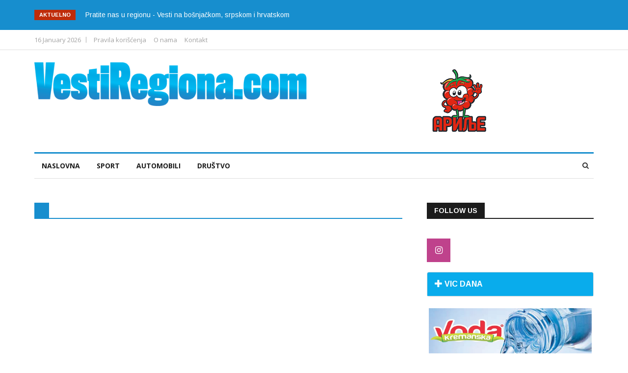

--- FILE ---
content_type: text/html; charset=UTF-8
request_url: https://vestiregiona.com/vesti.php?id=3505
body_size: 20666
content:
<!DOCTYPE html>
<html lang="en">

<head><meta http-equiv="Content-Type" content="text/html; charset=utf-8">

	<!-- Basic Page Needs
	================================================== -->
	
    <title></title>
    <meta name="description" content="">
    <meta name="keywords" content="">

	<!-- Mobile Specific Metas
	================================================== -->

	<meta http-equiv="X-UA-Compatible" content="IE=edge">
	<meta name="viewport" content="width=device-width, initial-scale=1.0, maximum-scale=1.0, user-scalable=0">

	<!--Favicon-->
	<link rel="shortcut icon" href="images/favicon.ico" type="image/x-icon">
	<link rel="icon" href="images/favicon.ico" type="image/x-icon">

    <!-- CSS
	================================================== -->

<!-- Bootstrap -->
<link rel="stylesheet" href="css/bootstrap.min.css">
<!-- Template styles-->
<link rel="stylesheet" href="css/style.css">
<!-- Responsive styles-->
<link rel="stylesheet" href="css/responsive.css">
<!-- FontAwesome -->
<link rel="stylesheet" href="css/font-awesome.min.css">
<!-- Animation -->
<link rel="stylesheet" href="css/animate.css">
<!-- Owl Carousel -->
<link rel="stylesheet" href="css/owl.carousel.min.css">
<link rel="stylesheet" href="css/owl.theme.default.min.css">
<!-- Colorbox -->
<link rel="stylesheet" href="css/colorbox.css">

<!-- HTML5 shim, for IE6-8 support of HTML5 elements. All other JS at the end of file. -->
<!--[if lt IE 9]>
<script src="js/html5shiv.js"></script>
<script src="js/respond.min.js"></script>
<![endif]-->
<div id="fb-root"></div>
<script>(function(d, s, id) {
        var js, fjs = d.getElementsByTagName(s)[0];
        if (d.getElementById(id)) return;
        js = d.createElement(s); js.id = id;
        js.src = "//connect.facebook.net/en_US/sdk.js#xfbml=1&version=v2.10&appId=444833415687807";
        fjs.parentNode.insertBefore(js, fjs);
    }(document, 'script', 'facebook-jssdk'));</script>

<script>
    $(document).ready(function(){
        // Add minus icon for collapse element which is open by default
        $(".collapse.in").each(function(){
            $(this).siblings(".panel-heading").find(".glyphicon").addClass("glyphicon-minus").removeClass("glyphicon-plus");
        });

        // Toggle plus minus icon on show hide of collapse element
        $(".collapse").on('show.bs.collapse', function(){
            $(this).parent().find(".glyphicon").removeClass("glyphicon-plus").addClass("glyphicon-minus");
        }).on('hide.bs.collapse', function(){
            $(this).parent().find(".glyphicon").removeClass("glyphicon-minus").addClass("glyphicon-plus");
        });
    });
</script>

<script>fbq('track', 'ViewContent');</script>
<script type="text/javascript">var switchTo5x=true;</script>
<script type="text/javascript" src="http://w.sharethis.com/button/buttons.js"></script>
<script type="text/javascript">stLight.options({publisher: "dc1f3526-5bba-4f6d-9299-f10db1be9152", doNotHash: false, doNotCopy: false, hashAddressBar: false});</script>


<link rel="stylesheet" type="text/css" href="js/lightbox/themes/default/jquery.lightbox.css" />
<!--[if IE 6]>
<link rel="stylesheet" type="text/css" href="js/lightbox/themes/default/jquery.lightbox.ie6.css" />
<![endif]-->

<script type="text/javascript" src="js/jquery.min.js"></script>
<script type="text/javascript" src="js/lightbox/jquery.lightbox.min.js"></script>
<!-- // <script type="text/javascript" src="src/jquery.lightbox.js"></script>   -->

<script type="text/javascript">
    jQuery(document).ready(function($){
        $('.lightbox').lightbox();
    });
</script>
<script>
    function onClick(e) {
        var id = e.getAttribute('data-click-id');
        var post = 'id='+id;
        var req = new XMLHttpRequest();
        req.open('POST', 'counter.php', true);
        req.setRequestHeader('Content-Type', 'application/x-www-form-urlencoded');
        req.onreadystatechange = function(){
            if (req.readyState !== 4 || req.status !== 200) return;
            document.getElementById("clicks").innerHTML = req.responseText;
        };
        req.send(post);
    }

</script>

</head>
	
<body>

	<div class="body-inner">

	<!-- <div class="preload"></div> -->

    <div class="trending-bar hidden-xs">
    <div class="container">
        <div class="row">
            <div class="col-md-12">
                <h3 class="trending-title">Aktuelno</h3>
                <div id="trending-slide" class="owl-carousel owl-theme trending-slide">

                                                <div class="item">
                                <div class="post-content">
                                    <h2 class="post-title title-small">
                                        <a href="">Pratite nas u regionu - Vesti na bošnjačkom, srpskom i hrvatskom</a>
                                    </h2>
                                </div><!-- Post content end -->
                            </div><!-- Item 1 end -->
                        

                    <!-- Item 3 end -->
                </div><!-- Carousel end -->
            </div><!-- Col end -->
        </div><!--/ Row end -->
    </div><!--/ Container end -->
</div><!--/ Trending end -->

    <div id="top-bar" class="top-bar">
    <div class="container">
        <div class="row">
            <div class="col-md-12">
                <div class="ts-date">

                    16 January 2026
                </div>
                <ul class="unstyled top-nav">
                                            <li><a href="stranice.php?id=14">Pravila korišćenja</a></li>
                                            <li><a href="stranice.php?id=13">O nama</a></li>
                                        <li><a href="kontakt.php">Kontakt</a></li>
                </ul>
            </div><!--/ Top bar left end -->

            <!--/ Top social col end -->
        </div><!--/ Content row end -->
    </div><!--/ Container end -->
</div>


<!--/ Topbar end -->

	<!-- Header start -->
    <header id="header" class="header">
    <div class="container">
        <div class="row">
            <div class="col-xs-12 col-sm-6 col-md-6">
                <div class="logo">
                    <a href="index.php">
                        <img src="portal/upload/1583324608logo.png" alt="" style="width: 100%">
                    </a>
                </div>
            </div><!-- logo col end -->



            <div class="col-xs-12 col-sm-6 col-md-6 header-right">
                <div class="ad-banner pull-right">
                                            <div class="click-trigger" data-click-id="14" style="padding: 4px;" onClick="onClick(this)">
                            <a href="http://www.visitarilje.com"><img src="http://vestiregiona.com/portal/source/Screenshot_2.png" alt="cinn_gdn_general_jul3__vesti-regiona" width="540" height="150" /></a><img src="https://centralinnzlatibor.com/" alt="" />                        </div>
                                    </div>
            </div><!-- header right end -->
        </div><!-- Row end -->
    </div><!-- Logo and banner area end -->
</header><!--/ Header end -->

    <div class="main-nav clearfix">
    <div class="container">
        <div class="row">
            <nav class="site-navigation navigation">
                <div class="site-nav-inner pull-left">
                    <button type="button" class="navbar-toggle" data-toggle="collapse" data-target=".navbar-collapse">
                        <span class="sr-only">Toggle navigation</span>
                        <span class="icon-bar"></span>
                        <span class="icon-bar"></span>
                        <span class="icon-bar"></span>
                    </button>

                    <div class="collapse navbar-collapse navbar-responsive-collapse">
                        <ul class="nav navbar-nav">
                            <li><a href="index.php">Naslovna</a></li>

                                                            <li><a href="vesti.php?id=3">Sport</a></li>
                                                            <li><a href="vesti.php?id=1">Automobili</a></li>
                                                            <li><a href="vesti.php?id=2">Društvo</a></li>
                            





                            

                        </ul><!--/ Nav ul end -->
                    </div><!--/ Collapse end -->

                </div><!-- Site Navbar inner end -->
            </nav><!--/ Navigation end -->

            <div class="nav-search">
                <span id="search"><i class="fa fa-search"></i></span>
            </div><!-- Search end -->

            <div class="search-block" style="display: none;">
                <form action="search.php" method="get">
                    <input type="text" name="terms" class="form-control" placeholder="Upiši reč za pretragu i pritisni enter">
                    <span class="search-close">&times;</span>
                </form>
            </div><!-- Site search end -->

        </div><!--/ Row end -->
    </div><!--/ Container end -->

</div><!-- Menu wrapper end -->

	<!-- Page title end -->

	<section class="block-wrapper">
		<div class="container">

			<div class="row">
				<div class="col-lg-8 col-md-8 col-sm-12 col-xs-12 color-blue">




					<div class="block category-listing">
						<h3 class="block-title"><span></span></h3>

                        <div class="row" style="margin-bottom: 25px;">
                            <div class="col-sm-12">
                                                            </div><!-- Col end -->
                        </div>



						<div class="row">

                            


						</div><!-- Row end -->
					</div><!-- Block Lifestyle end -->

					<div class="paging">
                        	          	</div><!-- Paging end -->


				</div><!-- Content Col end -->

                <div class="col-lg-4 col-md-4 col-sm-12 col-xs-12">
    <div class="sidebar sidebar-right">
        <div class="widget color-default">
            <h3 class="block-title"><span>Follow Us</span></h3>

            <ul class="social-icon">
                                                                    <li>
                        <a title="Instagram" href="https://www.instagram.com/vestiregiona/" target="_blank">
                            <span class="social-icon"><i class="fa fa-instagram"></i></span>
                        </a>
                    </li>
                                                                
            </ul>
        </div><!-- Widget Social end -->

        <div class="widget color-aqua">


            <div class="panel-group" id="accordion">

                                    <div class="panel panel-default">
                        <div class="panel-heading">
                            <h4 class="panel-title">
                                <a data-toggle="collapse" data-parent="#accordion" href="#collapseOne1"><span class="glyphicon glyphicon-plus"></span> VIC DANA</a>
                            </h4>
                        </div>
                        <div id="collapseOne1" class="panel-collapse collapse">
                            <div class="panel-body">
                                <p><span>Fudbaler dolazi u crkvu i razgovara sa sve&scaron;tenikom:</span><br /><span>&bull; Oče, da li je greh da igram u nedelju?</span><br /><span>&bull; Sinko, gledam te već godinama i za tebe je greh da igra&scaron; ma koji dan bio.</span><br /><br /><span>Pročitajte jo&scaron; na strani:&nbsp;</span><a href="http://www.vicevi-dana.com/novi-vicevi/">http://www.vicevi-dana.com/novi-vicevi/</a></p>
                            </div>
                        </div>
                    </div>
                    
            </div>



        </div><!-- Popular news widget end -->


        
            <div class="click-trigger widget" data-click-id="13" style="padding: 4px;" onClick="onClick(this)">
                <img style="width: 100%;" src="http://vestiregiona.com/portal/source/kremanska%20.jpg?1591396279481" alt="kremanska " />            </div><!-- Sidebar Ad end -->

        
            <div class="click-trigger widget" data-click-id="12" style="padding: 4px;" onClick="onClick(this)">
                <a href="http://www.tonus.rs"><img style="width: 100%;" src="http://vestiregiona.com/portal/source/tonus.jpg?1590054227109" alt="tonus" /></a>            </div><!-- Sidebar Ad end -->

        
            <div class="click-trigger widget" data-click-id="9" style="padding: 4px;" onClick="onClick(this)">
                <a href="http://gimnazijaprestiz.rs/" target="_blank"><img style="width: 100%;" src="http://vestiregiona.com/portal/source/gimnazija%20promo%201.png?1584576045160" alt="gimnazija promo 1" /></a>            </div><!-- Sidebar Ad end -->

        
            <div class="click-trigger widget" data-click-id="1" style="padding: 4px;" onClick="onClick(this)">
                <a href="https://www.bogdanobradovic-tennisacademy.com/"><img style="width: 100%;" src="http://vestiregiona.com/portal/source/Skola%20tenisa.jpg?1589751760644" alt="Skola tenisa" /></a>            </div><!-- Sidebar Ad end -->

        
            <div class="click-trigger widget" data-click-id="11" style="padding: 4px;" onClick="onClick(this)">
                <a href="http://www.supplementshop.rs/" target="_blank"><img style="width: 100%;" src="http://vestiregiona.com/portal/source/Mitar-Pesic-baner-za-sajt-1.jpg?1589754834039" alt="Mitar-Pesic-baner-za-sajt-1" /></a>            </div><!-- Sidebar Ad end -->

        
            <div class="click-trigger widget" data-click-id="16" style="padding: 4px;" onClick="onClick(this)">
                <a href="https://skolskisportsrbije.org.rs/%20" target="_blank"><img style="width: 100%;" src="http://vestiregiona.com/portal/source/LogoSaveZaSkolskiSportSrbije-CMYK.jpg?1694203366260" alt="LogoSaveZaSkolskiSportSrbije-CMYK" /></a>            </div><!-- Sidebar Ad end -->

        
            <div class="click-trigger widget" data-click-id="15" style="padding: 4px;" onClick="onClick(this)">
                <img src="http://vestiregiona.com/portal/source/Screenshot_1.png" alt="" width="300" height="306" />            </div><!-- Sidebar Ad end -->

        

    </div><!-- Sidebar right end -->
</div><!-- Sidebar Col end -->

			</div><!-- Row end -->
		</div><!-- Container end -->
	</section><!-- First block end -->

    <section class="ad-content-area text-center no-padding" style="margin-bottom: 25px">
        <div class="container">
            <div class="row">
                <div class="col-sm-12">
                    
                                            <div class="click-trigger" data-click-id="3" style="padding: 4px;" onClick="onClick(this)">
                            <a href="https://centralinnzlatibor.com/en/welcome/"><img src="http://vestiregiona.com/portal/source/cinn_gdn_general_jul3__vesti-regiona_1.jpg?1594939399953" alt="cinn_gdn_general_jul3__vesti-regiona_1" /></a>                        </div>
                                    </div><!-- Col end -->
            </div><!-- Row end -->
        </div><!-- Container end -->
    </section>


    <footer id="footer" class="footer">
    <div class="footer-main">
        <div class="container">
            <div class="row">
                <div class="col-md-3 col-sm-12 footer-widget widget-categories">
                    <h3 class="widget-title">VESTI</h3>
                    <ul>
                                                    <li><a href="vesti.php?id=3"><span class="catTitle">Sport</span></a></li>
                                                    <li><a href="vesti.php?id=1"><span class="catTitle">Automobili</span></a></li>
                                                    <li><a href="vesti.php?id=2"><span class="catTitle">Društvo</span></a></li>
                        

                    </ul>

                </div><!-- Col end -->

                <div class="col-md-3 col-sm-12 footer-widget widget-categories">
                    <h3 class="widget-title">INFO</h3>
                    <ul>
                                                    <li><a href="stranice.php?id=14"><span class="catTitle">Pravila korišćenja</span></a></li>
                                                    <li><a href="stranice.php?id=1"><span class="catTitle">Naslovna</span></a></li>
                                                    <li><a href="stranice.php?id=13"><span class="catTitle">O nama</span></a></li>
                                                    <li><a href="stranice.php?id=7"><span class="catTitle">Kontakt</span></a></li>
                                            </ul>

                </div><!-- Col end -->

                <div class="col-md-6 col-sm-12 footer-widget twitter-widget">
                    <h3 class="widget-title">FACEBOOK</h3>

                    <div class="fb-page" data-href="https://www.facebook.com/facebook" data-tabs="" data-width="" data-height="" data-small-header="false" data-adapt-container-width="true" data-hide-cover="false" data-show-facepile="true"><blockquote cite="https://www.facebook.com/facebook" class="fb-xfbml-parse-ignore"><a href="https://www.facebook.com/facebook">Facebook</a></blockquote></div>

                </div><!-- Col end -->

                <!-- Col end -->

            </div><!-- Row end -->
        </div><!-- Container end -->
    </div><!-- Footer main end -->

    <div class="footer-info text-center">
        <div class="container">
            <div class="row">
                <div class="col-md-12">
                    <div class="footer-info-content">
                        <div class="footer-logo">
                            <img class="img-responsive" src="portal/upload/1583324608logo.png" alt="" />
                            <p align="center" style="color: #ffffff; font-weight: 700; font-size: 16px; line-height: 16px">organizatori@yahoo.com, Beograd Zagreb Sarajevo </p>

                        </div>
                     
                        <ul class="unstyled footer-social">
                            <li>
                                                                                                                                    <a title="Instagram" href="https://www.instagram.com/vestiregiona/" target="_blank">
                                        <span class="social-icon"><i class="fa fa-instagram"></i></span>
                                    </a>
                                                                                                                                                            </li>
                        </ul>
                    </div><!-- Footer info content end -->
                </div><!-- Col end -->
            </div><!-- Row end -->
        </div><!-- Container end -->
    </div><!-- Footer info end -->

</footer>

<div class="copyright">
    <div class="container">
        <div class="row">
            <div class="col-xs-12 col-sm-12">
                <div class="copyright-info text-center">
                    <span style="text-align: center">Copyright © 2020 Vesti Regiona All Rights Reserved. created by </span>
                </div>
            </div>


        </div><!-- Row end -->

        <div id="back-to-top" data-spy="affix" data-offset-top="10" class="back-to-top affix">
            <button class="btn btn-primary" title="Back to Top">
                <i class="fa fa-angle-up"></i>
            </button>
        </div>

    </div><!-- Container end -->
</div><!-- Footer end -->

	<!-- Copyright end -->


	<!-- Javascript Files
	================================================== -->

	<!-- initialize jQuery Library -->
	<script type="text/javascript" src="js/jquery.js"></script>
	<!-- Bootstrap jQuery -->
	<script type="text/javascript" src="js/bootstrap.min.js"></script>
	<!-- Owl Carousel -->
	<script type="text/javascript" src="js/owl.carousel.min.js"></script>
	<!-- Counter -->
	<script type="text/javascript" src="js/jquery.counterup.min.js"></script>
	<!-- Waypoints -->
	<script type="text/javascript" src="js/waypoints.min.js"></script>
	<!-- Color box -->
	<script type="text/javascript" src="js/jquery.colorbox.js"></script>
	<!-- Smoothscroll -->
	<script type="text/javascript" src="js/smoothscroll.js"></script>
	<!-- Isotope -->
	<script type="text/javascript" src="js/isotope.js"></script>
	<script type="text/javascript" src="js/ini.isotope.js"></script>

	<!-- Template custom -->
	<script type="text/javascript" src="js/custom.js"></script>
	
	</div><!-- Body inner end -->
</body>

</html>

--- FILE ---
content_type: text/css
request_url: https://vestiregiona.com/css/style.css
body_size: 50175
content:
/*
	 Template Name: Cornike - Business HTML5 Template
	 Author: Tripples
	 Author URI: https://themeforest.net/user/tripples
	 Description: Cornike - Business HTML5 Template
	 Version: 1.0
*/

/* Table of Content
==================================================
1.    Typography
2.    Global Styles
3.    Top Bar
4.    Header area
5.    Slider
6.    Call to action
7.    Features
8.    Facts
9.    Services
10.   Project area
11.   Content area
12.   Testimonial
13.   Subscribe area
14.   News section
15.   Footer
16.   Sub Pages
17.   Contact Us
18.   News Listing
19.   News Single
20.   Sidebar
21.   Error page
	
*/

@import url(https://fonts.googleapis.com/css?family=Arimo:400,700);

@import url(https://fonts.googleapis.com/css?family=Open+Sans:400,600,700,800);

@-moz-keyframes blink {
    0% {
        opacity:1;
    }
    50% {
        opacity:0;
    }
    100% {
        opacity:1;
    }
}

@-webkit-keyframes blink {
    0% {
        opacity:1;
    }
    50% {
        opacity:0;
    }
    100% {
        opacity:1;
    }
}
/* IE */
@-ms-keyframes blink {
    0% {
        opacity:1;
    }
    50% {
        opacity:0;
    }
    100% {
        opacity:1;
    }
}
/* Opera and prob css3 final iteration */
@keyframes blink {
    0% {
        opacity:1;
    }
    50% {
        opacity:0;
    }
    100% {
        opacity:1;
    }
}
.blink-image {
    -moz-animation: blink normal 1s infinite ease-in-out; /* Firefox */
    -webkit-animation: blink normal 1s infinite ease-in-out; /* Webkit */
    -ms-animation: blink normal 1s infinite ease-in-out; /* IE */
}
.vc_video-bg-container.video-bg:before{
	content: " ";
	position: absolute;
	display: block;
	width: 100%;
	height: 100%;
	z-index: 1;
	bottom: 0;
	left: 0;
	background: rgba(0,0,0,.8);

}
.paginate {
    font-family:Arial, Helvetica, sans-serif;
    padding: 3px;
    margin: 3px;
}

.paginate a {
    margin: 2px;
    border: 1px solid #116999;
    text-decoration: none;
    color: #ffffff;
    background-color: #178ECE;
    padding-top: 5px;
    padding-right: 9px;
    padding-bottom: 5px;
    padding-left: 9px;
    border-radius: 4px;
}
.paginate a:hover, .paginate a:active {
    border: 1px solid #f25b67;
    background-color: #d8666a;
    color: #ffffff;
}
.paginate span.current {
    margin: 2px;
    padding-top: 5px;
    padding-right: 9px;
    padding-bottom: 5px;
    padding-left: 9px;
    border: 1px solid #b1b1b1;
    background-color: #e6e6e6;

    font-weight: bold;
    color: #353535;
    border-radius: 4px;
}
.paginate span.disabled {
    padding-top: 5px;
    padding-right: 9px;
    padding-bottom: 5px;
    padding-left: 9px;
    margin:2px;
    border:1px solid #eee;
    color:#DDD;
    border-radius: 4px;
}

.paginate li{
    padding-top: 5px;
    padding-right: 9px;
    padding-bottom: 5px;
    padding-left: 9px;		margin-bottom:3px;
    background-color:#FCC;
    list-style:none;}

.paginate ul{margin:6px;
    padding:0px;}
.vc_video-bg-container.video-bg .thw-title-shortcode{
	position: relative;
	z-index: 2;
}

/* Typography
================================================== */

body{
	background:#fff;
	color: #333;
}


body, p {
	font-family: 'Open Sans', sans-serif;
	line-height: 24px;
	font-size: 14px;
	text-rendering: optimizeLegibility;
}

h1, h2, h3, h4, h5, h6{
	color: #1c1c1c;
	font-weight: 700;
	font-family: 'Arimo', sans-serif;
}

h1{
	font-size: 36px;
	line-height: 48px;
}

h2{
	font-size: 28px;
	line-height: 36px;
}

h3{
	font-size: 24px;
	margin-bottom: 20px;
}

h4{
	font-size: 18px;
	line-height: 28px;
}

h5{
	font-size: 14px;
	line-height: 24px;
}

.alert .icon {
	margin-right: 15px;
}

/* Global styles
================================================== */

html{
	overflow-x: hidden !important;
	width: 100%;
	height: 100%;
	position: relative;
}

body{
	border: 0;
	margin: 0;
	padding: 0;
}

.body-inner{
	position: relative;
	overflow: hidden;
}


a:link,
a:visited{
	text-decoration: none;
}

a{
	color: #178ECE;
}


a:hover{
	text-decoration: none;
	color: #000;
}

a.read-more{
	color: #178ECE;
	font-weight: 700;
	text-transform: uppercase;
}

a.read-more:hover{
	color: #222;
}

section, .section-padding{
	padding: 50px 0;
	position: relative;
}

.no-padding{
	padding: 0;
}

.p-top-0{
	padding-top: 0;
}

.p-bottom-0{
	padding-bottom: 0;
}

.m-top-0{
	margin-top: 0 !important;
}

.m-bottom-0{
	margin-bottom: 0;
}

.media>.pull-left{
	margin-right: 20px;
}

img.banner{
	display: inline-block;
}

.gap-60 {
	clear: both;
	height: 60px;
}

.gap-50 {
	clear: both;
	height: 50px;
}

.gap-40 {
	clear: both;
	height: 40px;
}

.gap-30 {
	clear: both;
	height: 30px;
}
.gap-20 {
	clear: both;
	height: 20px;
}

.mrb-30{
	margin-bottom: 30px;
}

.mrb-80{
	margin-bottom: -80px;
}

.mrt-0{
	margin-top: 0 !important;
}

.pab{
	padding-bottom: 0;
}

a:focus{
	outline: 0;
}

img.pull-left {
	margin-right: 20px;
	margin-bottom: 20px;
}

img.pull-right {
	margin-left: 20px;
	margin-bottom: 20px;
}

ol, ul{
	margin-bottom: 20px;
}

.unstyled {
	list-style: none;
	margin: 0;
	padding: 0;
}

.ts-padding {
	padding: 60px;
}

.solid-bg{
	background: #f9f9f9;
}

.solid-row {
	background: #f0f0f0;
}


/* Dropcap */

.dropcap {
	font-size: 44px;
	line-height: 50px;
	display: inline-block;
	float: left;
	margin: 0 12px 0 0;
	position: relative;
	text-transform: uppercase;
}

/* Video responsive */

.embed-responsive {
	padding-bottom: 56.25%;
	position: relative;
	display: block;
	height: 0;
	overflow: hidden;
}

.embed-responsive iframe {
	position: absolute;
	top: 0;
	left: 0;
	width: 100%;
	height: 100%;
	border: 0;
}

/* Input form */

.form-control{
	box-shadow: none;
	border: 1px solid #dadada;
	padding: 5px 20px;
	height: 40px;
	background: none;
	color: #959595;
	font-size: 12px;
	border-radius: 0;
}

.form-control:focus{
	box-shadow: none;
	border: 1px solid #178ECE;
}

hr {
	background-color: #e7e7e7;
	border: 0;
	height: 1px;
	margin: 40px 0;
}

blockquote{
	position: relative;
	background: #f7f7f7;
	padding: 45px 50px 30px;
	border: 0;
	margin: 50px 0 40px;
	font-size: 22px;
	line-height: 34px;
	font-family: Arimo, sans-serif;
	font-weight: 400;
	text-align: center;
}


blockquote:before{
	position: absolute;
	content: '\f10e';
	font-family: FontAwesome;
	font-size: 24px;
	padding: 8px 15px;
	top: -30px;
	left: 50%;
	margin-left: -44px;
	color: #fff;
	background: #178ECE;
}

cite {
	display: block;
	font-size: 14px;
	margin-top: 10px;
}

blockquote.pull-left {
	padding-left: 15px;
	padding-right: 0;
	text-align: left;
	border-left: 5px solid #eee;
	border-right: 0;
}

/* Button */

.btn-primary,
.btn-dark{
	border: 0;
	border-radius: 0;
	padding: 12px 25px 10px;
	font-weight: 700;
	text-transform: uppercase;
	color: #fff;
	-webkit-transition: 350ms;
	-moz-transition: 350ms;
	-o-transition: 350ms;
	transition: 350ms;
}

.btn-white.btn-primary {
	background: #fff;
	color: #178ECE;
}

.btn-primary {
	background: #178ECE;
}

.btn-dark {
	background: #242427;
}


.btn-primary:hover,
.btn-dark:hover,
.btn-white.btn-primary:hover{
	background: #272d33;
	color: #fff;
}

.general-btn{
	clear: both;
	margin-top: 50px;
}

/* Ul, Ol */

.list-round, 
.list-arrow,
.list-check{
	list-style: none;
	margin: 0;
	padding: 0;
}

.list-round li{
	line-height: 28px;
}

.list-round li:before {
	font-family: FontAwesome;
	content: "\f138";
	margin-right: 10px;
	color: #178ECE;
	font-size: 12px;
}

.list-arrow{
	padding: 0;
}

ul.list-arrow li:before {
	font-family: FontAwesome;
	content: "\f105";
	margin-right: 10px;
	color: #178ECE;
	font-size: 16px;
}


ul.list-check li:before {
	font-family: FontAwesome;
	content: "\f00c";
	margin-right: 10px;
	color: #178ECE;
	font-size: 14px;
}


/* Bootstrap */

.nav-tabs>li.active>a, 
.nav-tabs>li.active>a:focus, 
.nav-tabs>li.active>a:hover,
.nav-tabs>li>a:hover,
.nav-tabs>li>a{
	border: 0;
	background: none;
}

.nav>li>a:focus, .nav>li>a:hover{
	background: none;
}

.pattern-bg {
	background: #f5f5f5 url(../images/crossword.png);
}

a[href^=tel] {
	color: inherit;
	text-decoration: none;
}

/* Common styles
================================================== */

/*-- Block padding --*/

.pad-0{
	padding-left: 0;
	padding-right: 0;
	padding-top: 0;
	padding-bottom:0;
}

.pad-r{
	padding-right: 2px;
}

.pad-l{
	padding-left: 2px;
}

.pad-r-small{
	padding-right: 1.5px;
}

.pad-l-small{
	padding-left: 1.5px;
}

.pad-l-0{
	padding-left: 0;
}

.pad-r-0{
	padding-right: 0;
}

/*-- Block title --*/

.block-title{
	font-size: 14px;
	line-height: 100%;
	text-transform: uppercase;
	margin: 0 0  40px;
	border-bottom: 2px solid #1c1c1c;
}

.block-title > span{
	background: #1c1c1c;
	color: #fff;
	height: 30px;
   line-height: 30px;
   padding: 8px 15px;
   position: relative;
}



/*-- Post title --*/

.post-title{
	font-size: 18px;
	line-height: 24px;
	margin: 15px 0 0;

}

.post-title a{
	color: #1c1c1c;
}

.post-title.title-extra-large{
	font-size: 26px;
	line-height: 30px;
	margin-top: 15px;
	margin-bottom: 10px;
}

.post-title.title-large{
	font-size: 20px;
	line-height: 26px;
	margin-top: 15px;
	margin-bottom: 5px;
}

.post-title.title-medium{
	font-size: 16px;
	line-height: 24px;
	margin-top: 15px;
	margin-bottom: 5px;
}

.post-title.title-small{
	font-size: 14px;
	line-height: 20px;
	margin-top: 15px;
	margin-bottom: 5px;
}

/*-- Post meta --*/

a.post-cat{
     position: relative;
     font-size: 10px;
     padding: 0 5px;
     background: #282828;
     text-transform: uppercase;
     font-weight: 700;
     color: #fff;
     height: 20px;
     line-height: 20px;
     display: inline-block;
 }



.post-cat a{
	 color: #fff;
}







.post-meta .post-author a{
	color: #1c1c1c;
   font-weight: 700;
}

.post-meta span{
	font-size: 12px;
	color: #a3a3a3;
	margin-right: 8px;
	padding-right: 10px;
	border-right: 1px solid #dedede;
	line-height: 12px;
	display: inline-block;
}

.post-meta span.post-date{
	border-right: 0;
}

span.post-comment{
	border-right: 0;
	line-height: 24px;
	margin-right: 0;
	padding-right: 0;
}

span.post-comment span{
	border-right: 0;
	line-height: 100%;
}

.post-meta span i{
	margin-right: 5px;
}

/*-- Post Overaly --*/

.post-overaly-style{
	position: relative;
	overflow: hidden;
}

.post-overaly-style:before{
	content: " ";
	position: absolute;
	display: block;
	width: 100%;
	height: 100%;
	z-index: 1;
	bottom: 0;
	left: 0;
 	background: -moz-linear-gradient(bottom,rgba(0,0,0,0) 40%,rgba(0,0,0,0.85) 100%);
	background: -webkit-gradient(linear,left bottom,left bottom,color-stop(60%,rgba(0,0,0,0)),color-stop(100%,rgba(0,0,0,0.85)));
	background: -webkit-linear-gradient(bottom,rgba(0,0,0,0) 40%,rgba(0,0,0,0.85) 100%);
	background: -o-linear-gradient(bottom,rgba(0,0,0,0) 40%,rgba(0,0,0,0.85) 100%);
	background: -ms-linear-gradient(bottom,rgba(0,0,0,0) 40%,rgba(0,0,0,0.85) 100%);
	background: linear-gradient(to bottom,rgba(0,0,0,0) 40%,rgba(0,0,0,0.85) 100%);
}

.post-overaly-style .post-content{
	position: absolute;
	bottom: 0;
	padding: 25px;
}

.post-overaly-style .post-title a{
	color: #fff;
}

.post-overaly-style .post-date{
	color: #fff;
}

.post-thumb{
	max-width: 100%;
	position: relative;
	overflow: hidden;
}
.post-thumb img{
	display: block;
	width: 100%;
	-webkit-transition: all .3s ease-out;
	-o-transition: all .3s ease-out;
	transition: all .3s ease-out;
}

.post-block-style:hover .post-thumb img,
.post-overaly-style:hover .post-thumb img{
	-webkit-transform: scale(1.15);
	-moz-transform: scale(1.15);
	-ms-transform: scale(1.15);
	-o-transform: scale(1.15);
	transform: scale(1.15);
}

.post-block-style.post-float:hover .post-thumb img{
	transform:none;
}

.thumb-float-style .post-cat{
	position: absolute;
	top: 20px;
	left: 20px;
	z-index: 1;
}

/* Post overaly Top Content */

.post-overaly-style.contentTop .post-content{
	top: 0;
	bottom: auto;
}

.post-overaly-style.contentTop:before{
	top: 0;
	left: 0;
 	background: -moz-linear-gradient(top,rgba(0,0,0,0) 30%,rgba(0,0,0,0.85) 100%);
	background: -webkit-gradient(linear,left top,left bottom,color-stop(60%,rgba(0,0,0,0)),color-stop(100%,rgba(0,0,0,0.85)));
	background: -webkit-linear-gradient(top,rgba(0,0,0,0) 30%,rgba(0,0,0,0.85) 100%);
	background: -o-linear-gradient(top,rgba(0,0,0,0) 30%,rgba(0,0,0,0.85) 100%);
	background: -ms-linear-gradient(top,rgba(0,0,0,0) 30%,rgba(0,0,0,0.85) 100%);
	background: linear-gradient(to top,rgba(0,0,0,0) 30%,rgba(0,0,0,0.85) 100%);
}

/*-- Post Overaly Textcenter --*/

.post-overaly-style.text-center .post-content{
	padding: 30px 30px 60px;
}

.post-overaly-style.text-center{
	margin-bottom: 30px;
}

.post-overaly-style.text-center:last-child{
	margin-bottom: 0;
}

.post-overaly-style.text-center .post-thumb img{
	min-height: 260px;
}

.post-overaly-style.text-center .post-meta span{
	padding: 0;
	margin: 0;
}

.post-overaly-style.text-center:before{
 	background: -moz-linear-gradient(bottom,rgba(0,0,0,0) 30%,rgba(0,0,0,0.85) 100%);
	background: -webkit-gradient(linear,left bottom,left bottom,color-stop(60%,rgba(0,0,0,0)),color-stop(100%,rgba(0,0,0,0.85)));
	background: -webkit-linear-gradient(bottom,rgba(0,0,0,0) 30%,rgba(0,0,0,0.85) 100%);
	background: -o-linear-gradient(bottom,rgba(0,0,0,0) 30%,rgba(0,0,0,0.85) 100%);
	background: -ms-linear-gradient(bottom,rgba(0,0,0,0) 30%,rgba(0,0,0,0.85) 100%);
	background: linear-gradient(to bottom,rgba(0,0,0,0) 30%,rgba(0,0,0,0.85) 100%);
}

/*-- Post Block style --*/

.post-block-style{
	position: relative;
	overflow: hidden;
}

.post-block-style .post-content{
	padding: 0;
}

.post-block-style .post-title a:hover{
	color: #178ECE;
}

.post-block-style .post-content p{
	font-size: 13px;
}

.post-block-style .post-cat{
	position: absolute;
	top: 20px;
	left: 20px;
	z-index: 1;
}

.post-block-style .post-content .post-meta{
	margin: 3px 0;
}


.post-block-style.content-right{

}


/*-- Review box --*/

.review-box{
	background: #1c1c1c;
	color: #fff;
	position: absolute;
	top: 0;
	padding: 2px 7px;
	font-weight: 700;

}

/*-- Post list --*/

.list-post-block{
	margin-top: 30px;
}

.list-post{
	list-style: none;
	margin: 0;
	padding: 0;
}

.list-post-block .list-post > li{
	margin-bottom: 30px;
	max-height: 75px;
}

.list-post-block .list-post > li:last-child{
	margin-bottom: 0;
}

.post-block-style.post-float .post-thumb{
	float: left;
	position: relative;
	z-index: 1;
	margin-right: 20px;
}

.post-block-style.post-float .post-thumb img{
	max-width: 100px;
	min-height: 75px;
}

.post-block-style.post-float .post-title{
	margin-top: 0;
}

.post-block-style.post-float .post-content{
	z-index: 0;
}

.post-block-style.post-float .post-cat{
	font-size: 8px;
	left: 0;
	top: 0;
}


/*-- Review post list --*/

.review-stars i{
	color: #1c1c1c;
}

/* Different Color
================================================== */

/*-- Color Default --*/

.color-default a.post-cat{
	background: #1c1c1c;
}

.color-default .post-cat:before{
	border-top: 8px solid #1c1c1c;
}

/*-- Color Red --*/

.color-red .block-title{
	border-bottom: 2px solid #178ECE;
}

.color-red .block-title > span,
.color-red a.post-cat{
	background: #178ECE;
}

.color-red .post-cat:before{
	border-top: 8px solid #178ECE;
}

.color-red .block-title > span:after{
	border-color: #178ECE rgba(0, 0, 0, 0) rgba(0, 0, 0, 0) rgba(0, 0, 0, 0);
}

.color-red .owl-carousel.owl-theme .owl-nav > div:hover{
	background: #178ECE;
}

/*-- Color Blue --*/

.color-blue .block-title{
	border-bottom: 2px solid #178ECE;
}

.color-blue .block-title > span,
.color-blue a.post-cat{
	background: #178ECE;
}

.color-blue .post-cat:before{
	border-top: 8px solid #178ECE;
}

.color-blue.featured-tab .nav-tabs>li.active>a{
	color: #178ECE;
}

.color-blue.featured-tab .nav-tabs>li.active>a:after{
	border-color: rgba(0, 0, 0, 0) rgba(0, 0, 0, 0) #178ECE rgba(0, 0, 0, 0);
}

.color-blue .block-title > span:after {
   border-color: #178ECE rgba(0, 0, 0, 0) rgba(0, 0, 0, 0) rgba(0, 0, 0, 0);
}

/*-- Color Blue --*/

.color-dark-blue .block-title{
	border-bottom: 2px solid #4258fe;
}

.color-dark-blue .block-title > span,
.color-dark-blue a.post-cat{
	background: #4258fe;
}

.color-dark-blue .post-cat:before{
	border-top: 8px solid #4258fe;
}

.color-dark-blue.featured-tab .nav-tabs>li.active>a{
	color: #4258fe;
}

.color-dark-blue.featured-tab .nav-tabs>li.active>a:after{
	border-color: rgba(0, 0, 0, 0) rgba(0, 0, 0, 0) #4258fe rgba(0, 0, 0, 0);
}

.color-dark-blue .block-title > span:after {
   border-color: #4258fe rgba(0, 0, 0, 0) rgba(0, 0, 0, 0) rgba(0, 0, 0, 0);
}


/*-- Color Orange --*/

.color-orange .block-title{
	border-bottom: 2px solid #00ACEE;
}

.color-lokalne .block-title{
    border-bottom: 2px solid #00ACEE;
}

.color-novosti .block-title{
    border-bottom: 2px solid #12bc00;
}

.color-scena .block-title{
    border-bottom: 2px solid #EB57C1;
}

.color-lokalne .block-title > span,
.color-lokalne a.post-cat{
    background: #00ACEE;
}

.color-novosti .block-title > span,
.color-novosti a.post-cat{
    background: #12bc00;
}

.color-scena .block-title > span,
.color-scena a.post-cat{
    background: #EB57C1;
}


.color-orange .block-title > span,
.color-orange a.post-cat{
	background: #ff7a09;
}

.color-orange .post-cat:before{
	border-top: 8px solid #ff7a09;
}

.color-orange.featured-tab .nav-tabs>li.active>a{
	color: #ff7a09;
}

.color-orange.featured-tab .nav-tabs>li.active>a:after{
	border-color: rgba(0, 0, 0, 0) rgba(0, 0, 0, 0) #ff7a09 rgba(0, 0, 0, 0);
}

.color-orange .block-title > span:after {
   border-color: #ff7a09 rgba(0, 0, 0, 0) rgba(0, 0, 0, 0) rgba(0, 0, 0, 0);
}

/*-- Color Aqua --*/

.color-aqua .block-title{
	border-bottom: 2px solid #09acec;
}

.color-aqua .block-title > span,
.color-aqua a.post-cat{
	background: #09acec;
}

.color-aqua .post-cat:before{
	border-top: 8px solid #09acec;
}

.color-aqua.featured-tab .nav-tabs>li.active>a{
	color: #09acec;
}

.color-aqua.featured-tab .nav-tabs>li.active>a:after{
	border-color: rgba(0, 0, 0, 0) rgba(0, 0, 0, 0) #09acec rgba(0, 0, 0, 0);
}

.color-aqua .block-title > span:after {
    border-color: #00bdb3 rgba(0, 0, 0, 0) rgba(0, 0, 0, 0) rgba(0, 0, 0, 0);
}

/*-- Color Violet --*/

.color-violet .block-title{
	border-bottom: 2px solid #9401d3;
}

.color-violet .block-title > span,
.color-violet a.post-cat{
	background: #9401d3;
}

.color-violet .post-cat:before{
	border-top: 8px solid #9401d3;
}

.color-violet.featured-tab .nav-tabs>li.active>a{
	color: #9401d3;
}

.color-violet.featured-tab .nav-tabs>li.active>a:after{
	border-color: rgba(0, 0, 0, 0) rgba(0, 0, 0, 0) #9401d3 rgba(0, 0, 0, 0);
}

.color-violet .block-title > span:after {
    border-color: #9401d3 rgba(0, 0, 0, 0) rgba(0, 0, 0, 0) rgba(0, 0, 0, 0);
}


/* Trending Bar
================================================== */

.trending-bar{
	background: #178ece;
	color: #fff;
	padding: 20px 0;
}

.trending-title{
	background: #bf2c0a;
	color: #fff;
	display: inline-block;
	font-size: 11px;
	padding: 5px 10px;
	line-height: 100%;
	text-transform: uppercase;
	float: left;
	margin: 0 20px 0 0;
}

.trending-bar .post-content,
.trending-light .post-content{
	padding: 0;
}

.owl-carousel.owl-theme.trending-slide .owl-nav{
	position: absolute;
	right: 0;
	top: -3px;
	margin: 0;
}	

.owl-carousel.owl-theme.trending-slide .owl-nav > div{
	background: #086da2;
	border: 0;
	color: #fff;
}

.owl-carousel.owl-theme.trending-slide .owl-nav > div:hover{
	background: #fff;
	border: 0;
	color: #086da2;
}


.trending-slide .post-title a{
	color: #fff;
}

.trending-slide .post-title.title-small{
	font-weight: 400;
	margin: 0;
}

/* Trending light */

.trending-light{
	color: #1c1c1c;
	margin: 30px 0;
}

.trending-light .trending-slide .post-title{
	font-weight: 600;
	margin-top: 3px;
	font-size: 15px;
}

.trending-light .trending-slide .post-title a{
	color: #1c1c1c;

}

.trending-light .trending-title{
	padding: 8px 10px 7px;
}

.trending-light .owl-carousel.owl-theme.trending-slide 
.owl-nav > div:hover{
	background: #333;
	color: #fff;
}


/* Top Bar
================================================== */

.top-bar{
	padding: 8px 0;
	border-bottom: 1px solid #dedede;
	color: #a3a3a3;
	font-size: 13px;
}

/* Date */

.ts-date{
	display: inline-block;
	border-right: 1px solid #acacac;
	padding-right: 10px;
	line-height: 12px;
}


.ts-date i{
	margin-right: 5px;
}

/* Top nav */

.top-nav{
	display: inline-block;
}

.top-nav li{
	display: inline-block;
	line-height: 12px;
	padding-left: 12px;
}

.top-nav li a{
	background: none;
	color: #a3a3a3;
   padding: 0;
   line-height: 100%;
}
.top-nav li a:hover{
	color: #178ECE;
}


/* Top social */

.top-social ul{
	list-style: none;
		padding: 0;
		margin: 0;
}

.top-social li {
	display: inline-block;
	padding: 0;
}

.top-social li a{
	color: #a3a3a3;
	margin-right: 15px;
	font-size: 14px;
	-webkit-transition: 400ms;
	-moz-transition: 400ms;
	-o-transition: 400ms;
	transition: 400ms;
}

.top-social li a:hover{
	color: #333;
}

/* Top bar border */

.top-bar-border{
	 padding: 8px 20px 8px;
	 border-bottom: 1px solid #ddd;
}

.top-bar-border ul.top-info{
	 color: #7c7c7c;
	 font-weight: 400;
}

.top-bar-border .top-social li a{
	 color: #7c7c7c;
}

.top-bar-border ul.top-info li i{
	 color: #178ECE;
}


/* Header Default
================================================== */

.header{
	 padding: 25px 0;
}

.navbar-fixed {
	background: #fff;
	z-index: 99999;
	position: fixed;
	width: 100%;
	top: 0;
	box-shadow: 0 2px 4px rgba(0, 0, 0, 0.15);
	-webkit-animation: fadeInDown 800ms;
	-moz-animation: fadeInDown 800ms;
	-ms-animation: fadeInDown 800ms;
	-o-animation: fadeInDown 800ms;
	animation: fadeInDown 800ms;
	-webkit-backface-visibility: hidden;
}

/*-- Logo --*/

.logo {
	padding: 0;
}

/* header right */

.header-right {
	float: right;
}

/* Logo center */

.header.text-center{
	padding: 10px 0;
}


/*-- Search start --*/


ul.top-info-box > li.nav-search{
	 cursor: pointer;
	 padding-left: 30px;
	 margin-left: 30px;
}

ul.top-info-box > li.nav-search:before{
	 position: absolute;
	 content: '';
	 background: #ddd;
	 left: 0;
	 width: 1px;
	 height: 40px;
	 top: 50%;
	 margin-top: -10px;
}

ul.top-info-box > li.nav-search i{
	 font-size: 20px;
	 top: 10px;
	 position: relative;
	 cursor: pointer;
	 color: #999;
}

/* Main navigation */

.site-nav-inner{
	position: relative;
}

.main-nav >.container > .row{
	border-top: 3px solid #178ece;
	border-bottom: 1px solid #dedede;
	margin-left: 0;
	margin-right: 0;
}

.navbar{
	border-radius: 0;
	border: 0;
	margin-bottom: 0;
}

.navbar-toggle{
	 float: left;
	 margin-top: 10px;
	 padding: 8px;
	 border-radius: 0;
	 margin-right: 5px;
	 background: #178ece;
}

.navbar-toggle .icon-bar{
	 background: #fff;
	 width: 20px;
}

.navbar-toggle .i-bar{
	background: #fff;
}

.navbar-collapse{
	padding-left: 0;
}

ul.navbar-nav{
	 float: left;
	 display: inline-block;
}

ul.navbar-nav > li{
	 float: none;
	 display: inline-block;
}

ul.navbar-nav > li{
	 padding: 0;
	 position: relative;
}

ul.navbar-nav > li > a{
	display: inline-block;
	padding: 0 15px;
	line-height: 50px;
	font-size: 14px;
	font-weight: 700;
	text-transform: uppercase;
	color: #1c1c1c;
	margin: 0;
	position: relative;
	-webkit-transition: 350ms;
	-moz-transition: 350ms;
	-o-transition: 350ms;
	transition: 350ms;
}

ul.navbar-nav >li:hover>a:before, 
ul.navbar-nav >li.active>a:before {
	border-color: #178ece;
	opacity: 1;
	transform: scale(1) translateZ(0);
}

ul.navbar-nav >li>a:before{
	content: "";
	position: absolute;
	left: 0;
	right: 0;
	bottom: 0;
	opacity: 0;
	border-bottom: 3px solid;
	transform: scale(0) translateZ(0);
	-webkit-transition: -webkit-transform 0.45s ease,opacity 0.55s ease;
	-moz-transition: -moz-transform 0.45s ease,opacity 0.55s ease;
	-ms-transition: -ms-transform 0.45s ease,opacity 0.55s ease;
	-o-transition: -o-transform 0.45s ease,opacity 0.55s ease;
	transition: transform 0.45s ease,opacity 0.55s ease;
}


ul.navbar-nav > li > a:hover, 
ul.navbar-nav > li > a:focus{
	 background: none;
}

ul.navbar-nav > li > a i{
	font-weight: 700;
}

.nav .open>a, .nav .open>a:hover, 
.nav .open>a:focus{
	background: transparent;
	border:0;
}


/* Dropdown */

ul.navbar-nav > li.mega-dropdown{
	position: static;
}

.dropdown-submenu {
	 position: relative;
}

.dropdown-submenu>.dropdown-menu {
	 top: 0;
	 left: 100%;
	 margin-top: -2px;
	 border-radius: 0;
}

.dropdown-submenu>a:after {
	 display: block;
	 content: "\f105";
	 font-family: FontAwesome;
	 float: right;
	 margin-top: 0;
	 margin-right: -5px;
}

.dropdown-submenu:hover>a:after {
	 border-left-color: #fff;
}

.dropdown-submenu.pull-left {
		float: none;
}

.dropdown-submenu.pull-left>.dropdown-menu {
	left: -100%;
	margin-left: 10px;
	-webkit-border-radius: 6px 0 6px 6px;
	-moz-border-radius: 6px 0 6px 6px;
	border-radius: 6px 0 6px 6px;
}


.dropdown-menu{
	text-align: left;
	background: #fff;
	z-index: 100;
	min-width: 230px;
	border-radius: 0;
	border: 0;
	border:0;
	padding: 20px;
}

.navbar-nav>li>.dropdown-menu{
	border-top: 1px solid #dedede;
}

.navbar-nav>li> .dropdown-menu.mega-menu-content{
	border-top: 0;
}

.dropdown-menu-large{
	 min-width: 400px;
}

.dropdown-menu-large > li > ul {
	padding: 0;
	margin: 0;
	list-style: none;
}

.dropdown-menu-large > li > ul > li > a{
	 padding-left: 0;
}

.dropdown-menu-large > li > ul > li.active > a{
	 color: #178ECE;
}

.navbar-nav>li>.dropdown-menu>a{
	background: none;
}

.dropdown-menu li a{
	display: block;
	font-size: 14px;
	font-weight: 400;
	line-height: normal;
	text-decoration: none;
	padding: 12px 15px 12px 10px;
	border-bottom: 1px solid #e5e5e5;
	color: #333333;
}

.dropdown-menu li:last-child > a{
	border-bottom: 0;
}

.dropdown-menu>.active>a, 
.dropdown-menu>.active>a:hover, 
.dropdown-menu>.active>a:focus, 
.dropdown-menu>.active>.dropdown-menu>.active>a{
	background: none;
	color: #178ECE;
}

.dropdown-menu > li > a:hover, 
.dropdown-menu > li > a:focus{
	background: #178ECE; 
	color: #fff;
}

@media (min-width: 768px) {
	 ul.nav li.dropdown:hover .dropdown-menu{ display: block; }
}

@media (min-width: 767px) {
	ul.nav li.dropdown .dropdown-menu li.dropdown-submenu .dropdown-menu {
		left: 100%;
		top: 0;
		display: none;
	}
	ul.nav li.dropdown .dropdown-menu li.dropdown-submenu:hover .dropdown-menu{
		display:block;
	}
}

.mega-menu-content{
	width: 100%;
	max-width: 1140px;
	left: 15px;
	padding: 0;
}

.mega-menu-content-inner{
	padding: 20px;
}

.mega-menu-content .video-icon{
	border:0;
	margin-top: -40px;
}

/*-- Dark bg style --*/

.main-nav.dark-bg >.container > .row{
	border: 0;
	background: #272727;
	margin-left: 0;
	margin-right: 0;
}

.main-nav.dark-bg ul.navbar-nav > li > a{
	color: #fff;
}

.main-nav.dark-bg ul.navbar-nav >li>a:before{
	border: 0;
}

.main-nav.dark-bg ul.navbar-nav > li.active,
.main-nav.dark-bg ul.navbar-nav > li:hover{
	background: #178ECE;
}

.main-nav.dark-bg .nav-search i{
	color: #fff;
}

/*-- Nav Search start --*/

.main-nav > .container,
.search-area{
	position: relative;
}

.search-area{
	min-height: 70px;
	padding-right: 0;
}

.nav-search{
	float: right;
	display: inline-block;
	position: relative;
	cursor: pointer;
	top: 12px;
   right: 10px;
}


.search-block {
	background-color: #fff;
	box-shadow: 0 2px 5px rgba(0, 0, 0, 0.1);
	display: none;
	padding: 10px;
	position: absolute;
	right: 15px;
	top: 100%;
	width: 300px;
	z-index: 10;
	margin-top: 0;
}

.search-block .form-control {
	background-color: #f7f7f7;
    border: none;
    color: #000;
    width: 100%;
    height: 40px;
    padding: 0 12px;
}

.search-block .search-close {
	color: #525252;
	position: absolute;
	top: -43px;
	right: 4px;
	font-size: 32px;
	cursor: pointer;
	background: #fff;
	padding: 5px;
}

.search-area .nav-search{
	top: 23px;
}

.search-area .search-block .search-close{
	top: -50px;
}

.search-area .search-block {
	right: 0;
}

/*-- Menu tab --*/

.menu-tab .nav.nav-tabs{
	background: #f6f6f6;
   border-right: 1px solid #dedede;
   padding: 25px 20px 20px;
   padding-right: 0;
   min-height: 250px;
}

.menu-tab .nav.nav-tabs > li >a{
	border: 1px solid transparent;
	border-radius: 0;
	font-weight: 600;
	padding: 10px 15px;
}

.menu-tab .nav.nav-tabs > li.active >a{
	background: #fff;
	margin-right: -1px;
	border: 1px solid #dedede;
   border-right: 0;
   color: #178ECE;
   cursor: pointer;
}

.menu-tab .tab-content>.tab-pane{
	padding: 25px 10px;
   min-height: 250px;
}

.menu-tab .tab-content>.tab-pane .col-md-3{
	padding-right: 10px;
	padding-left: 10px;
}

/* Header with Menu
================================================== */

.header.header-menu{
	padding: 0;
}

.header.header-menu .logo{
	padding: 12px 0;
}

.header.header-menu >.container>.row {
	border-bottom: 1px solid #dedede;
	margin-left: 0;
	margin-right: 0;
}

.header.header-menu ul.navbar-nav > li > a{
	line-height: 70px;
}

.header.header-menu ul.navbar-nav > li.mega-dropdown,
.site-nav-inner{
	position: static;
}


.header.header-menu .mega-menu-content{
	min-width: 1145px;
   left: -43%;
}

/* Featured Post area 
================================================== */

.featured-post-area{
	margin-bottom: -10px;
}

/*-- Owl slide common --*/

.owl-carousel.page-slider .owl-nav{
	 margin: 0;
}

.owl-carousel.owl-theme.post-slide .owl-nav{
	text-align: center;
	position: absolute;
   top: -82px;
   right: 0;
}

.owl-carousel.owl-theme .owl-nav > div{
	 margin: 0 3px;
	 background: none;
    border: 1px solid #7a0000;
    color: #ffffff;
	 width: 20px;
	 height: 20px;
	 line-height: 18px;
	 padding: 0;
	 border-radius: 0;
	 display: inline-block;
	 text-align: center;
	 font-size: 13px;
	 -webkit-transition: 400ms;
	 -moz-transition: 400ms;
	 -o-transition: 400ms;
	 transition: 400ms;
    background-color: #178ECE;
}

.owl-carousel.owl-theme .owl-nav > div:hover{
	 background: #272d33;
	 border: 1px solid transparent;
}

.owl-theme .owl-dots{
	 text-align: center;
	 position: absolute;
	 z-index: 1;
	 top: -67px;
    right: 0;
    margin: 0  !important;
}

.owl-theme.owl-carousel .owl-dots .owl-dot span {
		width: 8px;
		height: 8px;
		margin: 5px 4px;
		display: inline-block;
		border-radius: 0;
		background: rgba(0,0,0,0.5);
}

.owl-theme.owl-carousel .owl-dots .owl-dot.active span {
		background: #178ECE;
}

/* Latest slider */

.owl-carousel.owl-theme.latest-news-slide .owl-nav{
	text-align: center;
	position: absolute;
   top: -82px;
   right: 0;
}

/* Featured slider */

.featured-slider .item{
	 min-height: 465px;
	 position: relative;
	 background-position: 50% 50%;
	 -webkit-background-size: cover;
	 background-size: cover;
	 -webkit-backface-visibility: hidden;
}

.featured-slider .item:before{
	content: " ";
	position: absolute;
	display: block;
	width: 100%;
	height: 100%;
	z-index: 1;
	bottom: 0;
	left: 0;
 	background: -moz-linear-gradient(top,rgba(0,0,0,0) 40%,rgba(0,0,0,0.85) 100%);
	background: -webkit-gradient(linear,left top,left bottom,color-stop(60%,rgba(0,0,0,0)),color-stop(100%,rgba(0,0,0,0.85)));
	background: -webkit-linear-gradient(top,rgba(0,0,0,0) 40%,rgba(0,0,0,0.85) 100%);
	background: -o-linear-gradient(top,rgba(0,0,0,0) 40%,rgba(0,0,0,0.85) 100%);
	background: -ms-linear-gradient(top,rgba(0,0,0,0) 40%,rgba(0,0,0,0.85) 100%);
	background: linear-gradient(to top,rgba(0,0,0,0) 40%,rgba(0,0,0,0.85) 100%);
}

.post-content{
	padding: 30px;
	z-index: 1;
	position: relative;
}

.featured-slider.owl-theme .owl-nav > div{
	background: rgba(0, 0, 0, 0.65);
	border: 0;
	position: absolute;
	top: 50%;
	width: 34px;
	height: 40px;
	line-height: 38px;
	padding: 0;
	border-radius: 0;
	font-size: 24px;
	text-align: center;
	opacity: 0;
	margin: 0;
	-webkit-transition: 400ms;
	-moz-transition: 400ms;
	-o-transition: 400ms;
	transition: 400ms;
	-webkit-transform: translateY(-50%);
	transform: translateY(-50%);
}

.featured-slider.owl-theme:hover .owl-nav > div{
	opacity: 1;
}

.featured-slider.owl-theme .owl-nav > .owl-prev{
	left: 0;
}

.featured-slider.owl-theme .owl-nav > .owl-next{
	right: 0;
}

.featured-slider.owl-theme .owl-nav > div:hover{
	 background: #178ECE;
	 color: #fff;
	 border: 0;
}

.featured-post .post-date,
.featured-post .post-title a{
	color: #fff;
}

/* Featured slider content bottom */

.featured-slider.content-bottom .featured-post{
	position: absolute;
	bottom: 0;
}

.featured-slider.content-bottom .item:before{
 	background: -moz-linear-gradient(bottom,rgba(0,0,0,0) 40%,rgba(0,0,0,0.85) 100%);
	background: -webkit-gradient(linear,left bottom,left bottom,color-stop(60%,rgba(0,0,0,0)),color-stop(100%,rgba(0,0,0,0.85)));
	background: -webkit-linear-gradient(bottom,rgba(0,0,0,0) 40%,rgba(0,0,0,0.85) 100%);
	background: -o-linear-gradient(bottom,rgba(0,0,0,0) 40%,rgba(0,0,0,0.85) 100%);
	background: -ms-linear-gradient(bottom,rgba(0,0,0,0) 40%,rgba(0,0,0,0.85) 100%);
	background: linear-gradient(to bottom,rgba(0,0,0,0) 40%,rgba(0,0,0,0.85) 100%);
}


/* Trending post hot */

.hot-post-top{
	max-height: 280px;
	margin-bottom: 3px;
}

.hot-post-bottom,
.hot-post-bottom img{
	min-height: 182px;
}

.hot-post-top .post-content,
.hot-post-bottom .post-content{
	padding: 20px;
}

/*-- 4 News Box --*/

.fourNewsbox, 
.fourNewsbox img,
.fourNewsboxTop,
.fourNewsboxTop img{
	min-height: 231px;
}

.fourNewsboxTop{
	margin-bottom: 3px;
}

/* Post overaly text center on Featured area */

.featured-post-area .post-overaly-style.text-center{
	max-height: 231px;
}

.featured-post-area .post-overaly-style.first{
	 margin-bottom: 4px;
}


/* Block
================================================== */

.block{
	position: relative;
}


/* Sidebar
================================================== */

.sidebar .widget.m-bottom-0{
	margin-bottom: 0;
}

/*-- Social Icon --*/

.social-icon{
	list-style: none;
	margin: 0;
	padding: 0;
}

.social-icon li{
	display: inline-block;
   margin: 0 5px 0 0;
}

.social-icon li a i{
	background: #178ECE;
	color: #fff;
	font-size: 18px;
	width: 48px;
	height: 48px;
	line-height:48px;
	text-align: center;
	-webkit-transition: 350ms;
	-o-transition: 350ms;
	transition: 350ms;
}

.social-icon li a i.fa-rss{
	background: #FA9B39;
}

.social-icon li a i.fa-facebook{
	background: #3B5998;
}

.social-icon li a i.fa-twitter{
	background: #00aced;
}

.social-icon li a i.fa-google-plus{
	background: #dd4b39;
}

.social-icon li a i.fa-instagram{
    background: #bf428c;
}

.social-icon li a i.fa-mixcloud{
    background: #33475f;
}

.social-icon li a i.fa-soundcloud{
    background: #f50;
}
.social-icon li a i.fa-vimeo-square{
	background: #7FC400;
}

.social-icon li a i.fa-youtube{
	background: #ed1b24;
}

.social-icon li a i:hover{
	background: #1c1c1c;
}

/* Social icon box style */

.social-icon-box > li{
	width: 100%;
	background: #1c1c1c;
	padding: 12px;
	color: #fff;
	margin-bottom: 10px;
}

.social-icon-box > li > a{
	color: #fff;
}

.social-icon-box > li > a i{
	width: 48px;
   height: 48px;
   line-height: 48px;
	text-align: center;
	float: left;
	margin-right: 20px;
	background: rgba(0,0,0,0.2);
}

.social-icon-box .ts-social-title{
	font-size: 14px;
    margin-bottom: -5px;
}

.social-icon-box .ts-social-desc{
	display: block;
	font-size: 13px;
}

.social-icon-box > li.rss{
	background: #FA9B39;
}

.social-icon-box > li.facebook{
	background: #3B5998;
}

.social-icon-box > li.twitter{
	background: #00aced;
}

.social-icon-box > li.gplus{
	background: #c53942;
}



/* Featuted Tab
================================================== */

/*-- Common styles --*/

.featured-tab{
	position: relative;
}

.featured-tab .nav-tabs{
	border:0;
	position: absolute;
	top: 0;
	right: 0;
}

.featured-tab .nav-tabs > li > a {
	color: #999999;
	text-shadow: none;
	font-weight: 700;
	text-transform: uppercase;
	font-size: 12px;
	border-radius: 0;
	margin: 0 1px 0;
	padding: 0 0 0 15px;
	border: 0 !important;
	-moz-transition: all 300ms ease;
	-webkit-transition: all 300ms ease;
	-ms-transition: all 300ms ease;
	-o-transition: all 300ms ease;
	transition: all 300ms ease;
}

.featured-tab .tab-content{
	 border-top: 0;
	 padding: 0;
	 overflow: hidden;
}

.featured-tab .nav-tabs>li.active>a{
	 color: #1c1c1c;
	 position: relative;
	 background: none;
}

.featured-tab .nav-tabs>li.active>a:after{
	position: absolute;
	content: " ";
	width: auto;
	height: auto;
	bottom: -14px;
	margin-left: 0;
	left: 50%;
	border-width: 7px;
	border-style: solid;
	border-color: rgba(0, 0, 0, 0) rgba(0, 0, 0, 0) #1c1c1c rgba(0, 0, 0, 0);
}


.featured-tab .list-post-block{
	margin-top: 0;
}


/* Ad Content area
================================================== */

.ad-content-area img{
	display: inline-block;
}


/* Video Block
================================================== */

.video-block{
	background: #1c1c1c;
	color: #fff;
}

.video-tab-title{
	color: #fff;
	font-size: 18px;
	text-transform: uppercase;
	margin: 0 0 30px 15px;
}

.video-tab .post-overaly-style{
	min-height: 430px;
}

.video-tab .post-overaly-style .post-content{
	padding: 35px;
}


.video-tab .post-title{
	font-size: 24px;
	line-height: 30px;
	font-weight: normal;
}

.video-tab .nav-tabs>li{
	width: 100%;
	float: none;
	display: block;
	margin-bottom: -1px;
	border: 1px solid #393a3b;
	min-height: 149px;
	padding: 30px 30px 25px;
}

.video-tab .nav-tabs>li>a{
	background: none;
	border: 0;
	padding: 0;
}

.video-tab .nav-tabs>li>a .post-thumb img {
    max-width: 110px;
    min-height: 85px;
}

.video-tab .nav-tabs>li>a .post-thumb{
	float: left;
   margin-right: 20px;
   position: relative;
   overflow: hidden;
}

.video-tab .nav-tabs>li>a h3{
	color: #fff;
	font-weight: normal;
   line-height: 28px;
   font-size: 16px;
   margin: 0;
}

.video-icon {
	text-align: center;
	color: #fff;
	display: block;
	top: 50%;
	margin-top: -50px;
	font-size: 32px;
	z-index: 1;
	position: absolute;
	left: 50%;
	margin-left: -40px;
	width: 80px;
	height: 80px;
	line-height: 65px;
	border: 7px solid #fff;
	display: inline-block;
	border-radius: 100%;
}

.video-icon i {
	margin-left: 5px;
}

/* More news
================================================== */

.post-block-style.post-float-half .post-thumb{
	float: left;
	position: relative;
	z-index: 1;
	margin-right: 30px;
}

.post-block-style.post-float-half .post-thumb img{
	max-width: 300px;
	min-height: 200px;
}

/* Footer
================================================== */

.footer{
	background-color: #1c1c1c;
   color: #969696;
	padding: 70px 0;
}

.footer .widget-title{
	 font-size: 16px;
	 font-weight: 700;
	 position: relative;
	 margin: 0 0 35px;
	 text-transform: uppercase;
	 color: #fff;
}

.footer ul{
	list-style: none;
	padding: 0;
	margin: 0;
}

.footer ul li{
	margin-bottom: 18px;
}

.footer ul li a{
	color: #a3a3a3;
}

/* Trending */

.footer .post-title.title-small{
	font-weight: normal;
}

.footer-widget .post-block-style.post-float .post-thumb img{
	max-width: 95px;
   min-height: 75px;
}

.footer-widget .post-meta span.post-date{
	color: #676767;
}

/* Footer Widget Categories */

.footer-widget.widget-categories ul{
	padding-right: 30px;
}

.footer-widget.widget-categories ul li .catCounter{
	float: right;
}


/* Twitter Widget */

.twitter-widget ul li{
	position: relative;
	padding-left: 35px;
}

.twitter-widget ul li:after{
	content: "\f099";
	position: absolute;
	top: 0;
	left: 0;
	font-family: 'FontAwesome';
	color: #a3a3a3;

	font-size: 16px;
}

.twitter-widget ul li .tweet-text{
	font-size: 13px;
	line-height: 20px;
}

.twitter-widget ul li .tweet-text span{
	display: block;
	color: #676767;
}

.twitter-widget ul li .tweet-text a{
	color: #178ECE;
	font-size: 12px;
}


/*-- Gallery widget --*/

.gallery-widget a{
	overflow: hidden;
	margin: 0 5px 3px 0px;
	display: inline-block;
}

.gallery-widget a img{
	max-width: 80px;
   min-height: 65px;
}


/*-- Footer Info --*/

.footer-info-content {
	border-top: 1px solid #606060;
   margin-top: 50px;
   padding: 50px 250px 0;
}

.footer-info-content p{
	margin-bottom: 2px;
	font-size: 13px;
}

.footer-logo img{
	display: inline-block;
	margin-bottom: 30px;
}

.footer-info-phone,
.footer-info-email{
	display: inline-block;
	margin: 0 5px;
}

/* Footer social */

.footer .footer-social{
	list-style: none;
	margin: 15px 0 0 0;
	padding: 0;
}

.footer .footer-social li{
	margin: 0;
}

.footer-social li a{
	display: inline-block;
	margin:0 3px;
}

.footer-social li a i{
	display: block;
	width: 32px;
	height: 32px;
	line-height: 32px;
	font-size: 12px;
	color: #fff;
	background: #282828;
	text-align: center;
	-webkit-transition: 400ms;
	-moz-transition: 400ms;
	-o-transition: 400ms;
	transition: 400ms;
}

.footer-social li a i:hover {
	background: #00B1EB;
}


/*-- Copyright --*/

.copyright{
	background: #00B1EB;
	color: #fff;
	padding: 15px 0;
	position: relative;
	z-index: 1;
	font-weight: 500;
	font-size: 13px;
}

.footer-menu{
	float: right;
}

.footer-menu ul li{
	display: inline-block;
	line-height: 12px;
	padding-left: 12px;
}

.footer-menu ul.nav li a{
	background: none;
	color: #fff;
	padding: 0;
}


#back-to-top {
	right: 40px;
	top: auto;
	z-index: 10;
	-webkit-backface-visibility: hidden;
}

#back-to-top.affix {
	bottom: 54px;
}

#back-to-top .btn.btn-primary{
	width: 30px;
	height: 30px;
	line-height: 30px;
	background: rgba(0, 0, 0, 0.9);
	font-weight: 700;
	font-size: 16px;
	padding: 0;
}

#back-to-top .btn.btn-primary:hover{
	color: #fff;
	background: #178ECE;
}


/* Sub Pages 
================================================== */

/*-- Page title --*/

.breadcrumb{
	color: #777;
	margin: 30px 0 -10px 0;
	padding: 0;
	background: none;
}

.breadcrumb>li+li:before{
	content: "\f105";
   font-family: FontAwesome;
   padding: 0 8px;
   color: #777;
}


/* Category Listing
================================================== */

.category-listing .post-block-style .post-content p{
	font-size: 14px;
}

.category-listing .post-block-style .post-content .post-meta{
	margin: 7px 0;
}

.subCategory > li{
	display: inline-block;
	margin-bottom: 30px;
}

.subCategory > li > a{
	border: 1px solid #dedede;
   padding: 2px 6px;
   margin-right: 6px;
   color: #515151;
   font-size: 11px;
   font-weight: normal;
   text-transform: uppercase;
}

.subCategory > li > a:hover{
	background: #178ECE;
	color: #fff;
	border:1px solid transparent;
}

/* Post grid */

.post-grid {
	margin-bottom: 15px;
	min-height: 455px;
}

/* Post list */

.post-list{
	margin-bottom: 40px;
}


/* Top large post */

.top-larget-post{
	margin-bottom: 30px;
}

.top-larget-post .post-title.title-large{
	margin-top: 20px;
	font-size: 24px;
}

/*-- Category style2 --*/

.category-style2 .post-title{
	margin-top: 0;
}

/* Pagination */

.paging{
	position: relative;
	margin-top: 20px;
}

.pagination{
	margin: 0;
}

.pagination li a{
	border-radius: 0 !important;
	margin-right: 8px;
	color: #7c7c7c;
}

.pagination>.active>a, .pagination>.active>a:hover,
.pagination>li>a:hover{
	color: #fff;
	background: #178ECE;
	border: 1px solid transparent;
}

.paging .page-numbers{
	border: 0;
	color: #7c7c7c;
	position: absolute;
	right: 0;
	top: 3px;
}



/* News Single
================================================== */

.single-post .post-title{
	font-size: 30px;
	line-height: 40px;
	padding: 15px 0 8px 0;
   margin: 0;
}

.single-post p{
	font-size: 15px;
	line-height: 26px;
	margin-bottom: 15px;
}

.post-content-area{
	margin: 20px 0;
}

.post-featured-image,
.post-media.post-video,
.post-media.post-audio {
	margin-bottom: 30px;
}

.entry-content h3{
	margin: 0;
   padding: 20px;
   font-size: 22px;
   line-height: 30px;
}


/* Post tags */

.tags-area{
	margin: 20px 0;
}

.post-tags > span{
	background: #1c1c1c;
	color: #fff;
	font-size: 12px;
	padding: 3px 6px;
	text-transform: uppercase;
	margin-right: 5px;
}

.post-tags a{
	border: 1px solid #dedede;
	display: inline;
	list-style: none;
	padding: 2px 6px;
	margin-right: 5px;
	text-align: center;
	font-size: 12px;
	color: #1c1c1c;
}

.post-tags a:hover{
	background: #1c1c1c;
	color: #fff;
	border: 1px solid transparent;
}

/* Post social */

.share-items{
	border: 1px solid #dedede;
	border-radius: 0;
	background: none;
	padding: 10px 20px;
	width: 100%;
	margin: 25px 0;
	display: inline-block;
}

.post-social-icons > li {
	display: inline-block;
	padding: 5px 12px;
	color: #fff;
	background: #1c1c1c;
	font-size: 12px;
	margin-right: 8px;
}

.post-social-icons a{
	color: #fff;
	text-align: center;
}

.post-social-icons a i{
	border-right: 1px solid rgba(255, 255, 255, 0.5);
	margin-right: 5px;
	padding-right: 8px;
	font-size: 14px;
	line-height: 12px;
}

.post-social-icons > li.facebook{
	background: #3B5998;
}

.post-social-icons > li.twitter{
	background: #00aced;
}

.post-social-icons > li.gplus{
	background: #c53942;
}

.post-social-icons > li.pinterest{
	background: #ce222b;
}

/* Post navigation */

.post-navigation{
	display: inline-block;
   margin: 0 0 40px;
}

.post-navigation span:hover,
.post-navigation h3:hover{
   color: #EC0001;
}

.post-navigation .post-previous,
.post-navigation .post-next {
	padding: 0 40px;
	width: 50%;
  	border-left: 1px solid #e7e7e7;
  	border-right: 1px solid #e7e7e7;
  	display: table-cell;
  	position: relative;
  	vertical-align: middle;
}


.post-navigation i{
   margin: 0 5px;
}

.post-navigation span{
  font-size: 14px;
  color: #ccc;
  margin-bottom: 10px;
}


.post-navigation .post-previous {
  	text-align: left;
  	float: left;
  	border-left: 0 none;
  	border-right: 0 none;
  	padding: 0 40px 0 0;
}

.post-navigation .post-next {
  	text-align: right;
  	float: left;
  	border-right: 0 none;
  	padding: 0 0 0 40px;
}

.post-navigation h3{
	font-size: 16px;
	margin: 8px 0 0;
}

/* Author box */

.author-box {
	border: 1px solid #dadada;
	padding: 20px 20px 15px;
	margin: 0 0 40px;
}

.author-img img{
	margin-right: 30px;
	width: 100px;
	height: 100px;
	overflow-x: hidden;
	margin-bottom: 30px;
}

.author-url a{
	color: #1c1c1c;
	font-size: 13px;
}

.author-info h3{
	 margin-top: 0;
	 margin-bottom: 5px;
	 font-size: 18px;
}

.authors-social a {
   color: #999;
   margin-left: 10px;
}

.author-counter span{
	background: #1c1c1c;
	color: #fff;
	font-size: 12px;
   padding: 2px 8px;
}

/* Comments area */

.comments-area{
	 margin: 40px 0;
}

.comments-list .comment-content {
		margin: 15px 0;
}

.comments-list .comment-reply {
		color: #303030;
		font-weight: 400;
}

.comments-list .comment-reply:hover{
	 color: #178ECE;
}

.comments-counter{
	font-size: 18px;
}
.comments-counter a{
	color: #323232;
}

.comments-list{
	list-style: none;
	margin: 0;
	padding: 20px 0;
}

.comments-list .comment{
	border-bottom: 1px solid #e7e7e7;
	padding-bottom: 20px;
	margin-bottom: 30px;
}

.comments-list .comment.last{
	border-bottom: 0;
	padding-bottom: 0;
	margin-bottom: 0;
}

.comments-list img.comment-avatar{
	width: 84px;
	height: 84px;
	margin-right: 30px;
}

.comments-list .comment-body{
	margin-left: 110px;
}

.comments-list .comment-author{
	margin-bottom: 0;
	margin-top: 0;
	font-weight: 600;
	font-size: 16px;
	 color: #303030;
}

.comments-list .comment-date{
	color: #959595;
	margin-bottom: 5px;
	font-size: 12px;
}

.comments-reply{
	list-style: none;
	margin: 0 0 0 70px;
}

.comments-form{
	margin-bottom: 0;
}

.comments-form .title-normal{
	 margin-bottom: 20px;
}

.comments-form .comments-btn{
	 margin-top: 20px;
	 font-size: 12px;
}

/* Sidebar
================================================== */

/* Widget common */

.sidebar .widget{
	 margin-bottom: 20px;
}

.sidebar-left .widget{
	 margin-right: 20px;
}

.sidebar-right .widget{
	 margin-left: 20px;
}


/* Sidebar nav */

.sidebar ul.nav-tabs{
	 border:0;
}


.sidebar ul.nav-tabs li a{
	color: #303030;
	border-radius: 0;
	padding: 15px 0;
	padding-left: 0;
	font-weight: 400;
	border-bottom: 1px solid #ddd;
	-webkit-transition: 400ms;
	-moz-transition: 400ms;
	-o-transition: 400ms;
	transition: 400ms;

}

.sidebar ul.nav-tabs li.active a, 
.sidebar ul.nav-tabs li:hover a{
	 color: #178ECE;
}

.sidebar ul.nav-tabs li{
	 color: #303030;
	 line-height: normal;
}

.sidebar ul.nav-tabs li:last-child a{
	 border-bottom: 0;
}


/* Newsletter */

.ts-newsletter{
	background-color: #f1f1f1;
	background-image: url(../images/newsletter-icon.png);
	background-repeat: no-repeat;
	background-position: bottom right;
	padding: 30px;
}

.ts-newsletter .form-control{
	background: #fff;
}

.newsletter-form button{
	font-weight: 700;
	font-size: 12px;
	margin-top: 15px;
	padding: 10px 25px;
}


/* Widget tags */

.widget-tags ul > li {
	 float: left;
	 margin: 3px;
}

.sidebar .widget-tags ul > li a{
	 border: 1px solid #dadada;
	 color: #303030;
	 display: block;
	 font-size: 14px;
	 padding: 3px 15px;
	 -webkit-transition: all 0.3s ease 0s;
	 -moz-transition: all 0.3s ease 0s;
	 -ms-transition: all 0.3s ease 0s;
	 -o-transition: all 0.3s ease 0s;
	 transition: all 0.3s ease 0s;
}

.sidebar .widget-tags ul > li a:hover{
	 background: #178ECE;
	 color: #fff;
	 border: 1px solid transparent;
}


/*-- Review post --*/

.post-block-style.post-float.review-post-block {
	max-width: 140px;
   min-height: 105px;
}

.post-block-style.post-float.review-post-block .post-thumb img{
	max-width: 140px;
   min-height: 105px;
}

/*-- No sidebar --*/

.block-wrapper.no-sidebar,
.block-wrapper.no-sidebar > .container{
	max-width: 850px;
	margin: 0 auto;
}

.block-wrapper.solid-bg{
	background: #f7f7f7;
	background: rgba(247,247,247,1);
}

.solid-bg .pad-r{
	padding-right: 4px;
}

.solid-bg .pad-l{
	padding-left: 4px;
}

/* Contact Us
================================================== */

.contact-info-box {
	margin-top: 20px;
}

.contact-info-box-content h4 {
	font-size: 16px;
	margin-top: 0;
	line-height: normal;
	font-weight: 700;
}

.contact-info-box-content p {
	margin-bottom: 0;
}

label{
	font-weight: 400;
}


/* Error page
================================================== */

.error-page .error-code h2{
	display: block;
	font-size: 200px;
	line-height: 200px;
	color: #303030;
	margin-bottom: 20px;
}

.error-page .error-body .btn{
	margin-top: 30px;
	font-weight: 700;
}

/* Boxed Layout
================================================== */

.boxed-layout{
	background: #f7f7f7 url(../images/boxed-bg.jpg) no-repeat;
	background-position: center 0px;
	background-repeat: no-repeat;
	background-attachment: fixed;
	background-size: cover;
}

.boxed-layout .body-inner{
	background: #fff; 
	max-width: 1240px;
	margin: 40px auto;
	overflow-x: hidden;
	box-shadow: 0 7px 13px rgba(0,0,0,0.15);
}

